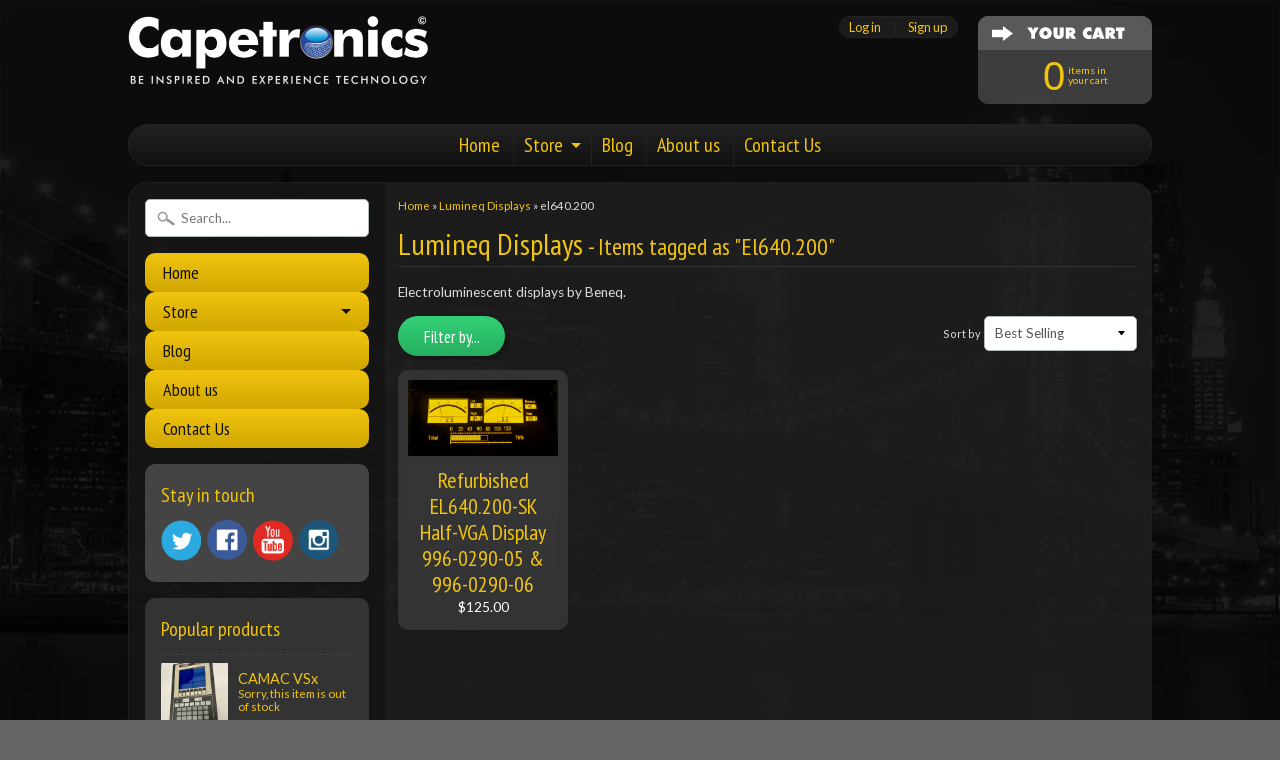

--- FILE ---
content_type: text/html; charset=utf-8
request_url: https://www.capetronics.store/collections/lumineq-displays/el640-200
body_size: 13562
content:
<!DOCTYPE html>
<!--[if IE 8]> <html class="no-js lt-ie9" lang="en" > <![endif]-->
<!--[if gt IE 8]><!--> <html class="no-js" lang="en" > <!--<![endif]-->
<head>
  <meta name="google-site-verification" content="8ZYJa1TxgxBIFQZFczenwKDx1XNRL-wtHFEYBd_Pb3w" />
  <meta name="google-site-verification" content="8ZYJa1TxgxBIFQZFczenwKDx1XNRL-wtHFEYBd_Pb3w" />
<meta charset="utf-8" />
<meta http-equiv="X-UA-Compatible" content="IE=edge" />  

<meta name="viewport" content="width=device-width, initial-scale=1.0">


  
  
  <link href="//fonts.googleapis.com/css?family=Lato:400,700" rel="stylesheet" type="text/css" media="all" />


  
    
    
    <link href="//fonts.googleapis.com/css?family=PT+Sans+Narrow:400,700" rel="stylesheet" type="text/css" media="all" />
  

   
  
<link rel="shortcut icon" href="//www.capetronics.store/cdn/shop/t/3/assets/favicon.png?v=114243167109402766831474071862" />
<link rel="apple-touch-icon-precomposed" href="//www.capetronics.store/cdn/shop/t/3/assets/favicon-152.png?v=84705279153395554411689975022" />  


    <title>Lumineq Displays | el640.200 | CapeTronics EL Displays</title> 





	<meta name="description" content="Electroluminescent displays by Beneq." />



<link rel="canonical" href="https://www.capetronics.store/collections/lumineq-displays/el640-200" /> 


  <meta property="og:type" content="website">
  <meta property="og:title" content="Lumineq Displays">
  
  <meta property="og:image" content="http://www.capetronics.store/cdn/shop/t/3/assets/logo.png?v=160623536423347552861501800076">
  <meta property="og:image:secure_url" content="https://www.capetronics.store/cdn/shop/t/3/assets/logo.png?v=160623536423347552861501800076">
  


  <meta property="og:description" content="Electroluminescent displays by Beneq.">

  <meta property="og:url" content="https://www.capetronics.store/collections/lumineq-displays/el640-200">
  <meta property="og:site_name" content="CapeTronics EL Displays">





  <meta name="twitter:site" content="@capetronics">



<link href="//www.capetronics.store/cdn/shop/t/3/assets/styles.scss.css?v=110299798913397639291754598991" rel="stylesheet" type="text/css" media="all" />  

<script type="text/javascript" src="//ajax.googleapis.com/ajax/libs/jquery/1.12.0/jquery.min.js"></script>

<script src="//www.capetronics.store/cdn/shop/t/3/assets/shop.js?v=179153845919809029441754598991" type="text/javascript"></script> 



<script src="//www.capetronics.store/cdn/shopifycloud/storefront/assets/themes_support/option_selection-b017cd28.js" type="text/javascript"></script>

<!--[if lt IE 9]>
<script src="//html5shim.googlecode.com/svn/trunk/html5.js"></script>
<![endif]-->  
  
<script>window.performance && window.performance.mark && window.performance.mark('shopify.content_for_header.start');</script><meta name="google-site-verification" content="9XWXd6lXoPImBJn5qoC5sZduSK2_lc9vZ7i2oKT8E20">
<meta id="shopify-digital-wallet" name="shopify-digital-wallet" content="/12504157/digital_wallets/dialog">
<meta name="shopify-checkout-api-token" content="a4d2d1acd95e6c39b8dc5734368e9882">
<meta id="in-context-paypal-metadata" data-shop-id="12504157" data-venmo-supported="false" data-environment="production" data-locale="en_US" data-paypal-v4="true" data-currency="USD">
<link rel="alternate" type="application/atom+xml" title="Feed" href="/collections/lumineq-displays/el640-200.atom" />
<link rel="alternate" type="application/json+oembed" href="https://www.capetronics.store/collections/lumineq-displays/el640-200.oembed">
<script async="async" src="/checkouts/internal/preloads.js?locale=en-US"></script>
<link rel="preconnect" href="https://shop.app" crossorigin="anonymous">
<script async="async" src="https://shop.app/checkouts/internal/preloads.js?locale=en-US&shop_id=12504157" crossorigin="anonymous"></script>
<script id="apple-pay-shop-capabilities" type="application/json">{"shopId":12504157,"countryCode":"US","currencyCode":"USD","merchantCapabilities":["supports3DS"],"merchantId":"gid:\/\/shopify\/Shop\/12504157","merchantName":"CapeTronics EL Displays","requiredBillingContactFields":["postalAddress","email","phone"],"requiredShippingContactFields":["postalAddress","email","phone"],"shippingType":"shipping","supportedNetworks":["visa","masterCard","amex","discover","elo","jcb"],"total":{"type":"pending","label":"CapeTronics EL Displays","amount":"1.00"},"shopifyPaymentsEnabled":true,"supportsSubscriptions":true}</script>
<script id="shopify-features" type="application/json">{"accessToken":"a4d2d1acd95e6c39b8dc5734368e9882","betas":["rich-media-storefront-analytics"],"domain":"www.capetronics.store","predictiveSearch":true,"shopId":12504157,"locale":"en"}</script>
<script>var Shopify = Shopify || {};
Shopify.shop = "capetronics-electroluminescent-displays.myshopify.com";
Shopify.locale = "en";
Shopify.currency = {"active":"USD","rate":"1.0"};
Shopify.country = "US";
Shopify.theme = {"name":"Amber","id":115390407,"schema_name":null,"schema_version":null,"theme_store_id":57,"role":"main"};
Shopify.theme.handle = "null";
Shopify.theme.style = {"id":null,"handle":null};
Shopify.cdnHost = "www.capetronics.store/cdn";
Shopify.routes = Shopify.routes || {};
Shopify.routes.root = "/";</script>
<script type="module">!function(o){(o.Shopify=o.Shopify||{}).modules=!0}(window);</script>
<script>!function(o){function n(){var o=[];function n(){o.push(Array.prototype.slice.apply(arguments))}return n.q=o,n}var t=o.Shopify=o.Shopify||{};t.loadFeatures=n(),t.autoloadFeatures=n()}(window);</script>
<script>
  window.ShopifyPay = window.ShopifyPay || {};
  window.ShopifyPay.apiHost = "shop.app\/pay";
  window.ShopifyPay.redirectState = null;
</script>
<script id="shop-js-analytics" type="application/json">{"pageType":"collection"}</script>
<script defer="defer" async type="module" src="//www.capetronics.store/cdn/shopifycloud/shop-js/modules/v2/client.init-shop-cart-sync_BT-GjEfc.en.esm.js"></script>
<script defer="defer" async type="module" src="//www.capetronics.store/cdn/shopifycloud/shop-js/modules/v2/chunk.common_D58fp_Oc.esm.js"></script>
<script defer="defer" async type="module" src="//www.capetronics.store/cdn/shopifycloud/shop-js/modules/v2/chunk.modal_xMitdFEc.esm.js"></script>
<script type="module">
  await import("//www.capetronics.store/cdn/shopifycloud/shop-js/modules/v2/client.init-shop-cart-sync_BT-GjEfc.en.esm.js");
await import("//www.capetronics.store/cdn/shopifycloud/shop-js/modules/v2/chunk.common_D58fp_Oc.esm.js");
await import("//www.capetronics.store/cdn/shopifycloud/shop-js/modules/v2/chunk.modal_xMitdFEc.esm.js");

  window.Shopify.SignInWithShop?.initShopCartSync?.({"fedCMEnabled":true,"windoidEnabled":true});

</script>
<script>
  window.Shopify = window.Shopify || {};
  if (!window.Shopify.featureAssets) window.Shopify.featureAssets = {};
  window.Shopify.featureAssets['shop-js'] = {"shop-cart-sync":["modules/v2/client.shop-cart-sync_DZOKe7Ll.en.esm.js","modules/v2/chunk.common_D58fp_Oc.esm.js","modules/v2/chunk.modal_xMitdFEc.esm.js"],"init-fed-cm":["modules/v2/client.init-fed-cm_B6oLuCjv.en.esm.js","modules/v2/chunk.common_D58fp_Oc.esm.js","modules/v2/chunk.modal_xMitdFEc.esm.js"],"shop-cash-offers":["modules/v2/client.shop-cash-offers_D2sdYoxE.en.esm.js","modules/v2/chunk.common_D58fp_Oc.esm.js","modules/v2/chunk.modal_xMitdFEc.esm.js"],"shop-login-button":["modules/v2/client.shop-login-button_QeVjl5Y3.en.esm.js","modules/v2/chunk.common_D58fp_Oc.esm.js","modules/v2/chunk.modal_xMitdFEc.esm.js"],"pay-button":["modules/v2/client.pay-button_DXTOsIq6.en.esm.js","modules/v2/chunk.common_D58fp_Oc.esm.js","modules/v2/chunk.modal_xMitdFEc.esm.js"],"shop-button":["modules/v2/client.shop-button_DQZHx9pm.en.esm.js","modules/v2/chunk.common_D58fp_Oc.esm.js","modules/v2/chunk.modal_xMitdFEc.esm.js"],"avatar":["modules/v2/client.avatar_BTnouDA3.en.esm.js"],"init-windoid":["modules/v2/client.init-windoid_CR1B-cfM.en.esm.js","modules/v2/chunk.common_D58fp_Oc.esm.js","modules/v2/chunk.modal_xMitdFEc.esm.js"],"init-shop-for-new-customer-accounts":["modules/v2/client.init-shop-for-new-customer-accounts_C_vY_xzh.en.esm.js","modules/v2/client.shop-login-button_QeVjl5Y3.en.esm.js","modules/v2/chunk.common_D58fp_Oc.esm.js","modules/v2/chunk.modal_xMitdFEc.esm.js"],"init-shop-email-lookup-coordinator":["modules/v2/client.init-shop-email-lookup-coordinator_BI7n9ZSv.en.esm.js","modules/v2/chunk.common_D58fp_Oc.esm.js","modules/v2/chunk.modal_xMitdFEc.esm.js"],"init-shop-cart-sync":["modules/v2/client.init-shop-cart-sync_BT-GjEfc.en.esm.js","modules/v2/chunk.common_D58fp_Oc.esm.js","modules/v2/chunk.modal_xMitdFEc.esm.js"],"shop-toast-manager":["modules/v2/client.shop-toast-manager_DiYdP3xc.en.esm.js","modules/v2/chunk.common_D58fp_Oc.esm.js","modules/v2/chunk.modal_xMitdFEc.esm.js"],"init-customer-accounts":["modules/v2/client.init-customer-accounts_D9ZNqS-Q.en.esm.js","modules/v2/client.shop-login-button_QeVjl5Y3.en.esm.js","modules/v2/chunk.common_D58fp_Oc.esm.js","modules/v2/chunk.modal_xMitdFEc.esm.js"],"init-customer-accounts-sign-up":["modules/v2/client.init-customer-accounts-sign-up_iGw4briv.en.esm.js","modules/v2/client.shop-login-button_QeVjl5Y3.en.esm.js","modules/v2/chunk.common_D58fp_Oc.esm.js","modules/v2/chunk.modal_xMitdFEc.esm.js"],"shop-follow-button":["modules/v2/client.shop-follow-button_CqMgW2wH.en.esm.js","modules/v2/chunk.common_D58fp_Oc.esm.js","modules/v2/chunk.modal_xMitdFEc.esm.js"],"checkout-modal":["modules/v2/client.checkout-modal_xHeaAweL.en.esm.js","modules/v2/chunk.common_D58fp_Oc.esm.js","modules/v2/chunk.modal_xMitdFEc.esm.js"],"shop-login":["modules/v2/client.shop-login_D91U-Q7h.en.esm.js","modules/v2/chunk.common_D58fp_Oc.esm.js","modules/v2/chunk.modal_xMitdFEc.esm.js"],"lead-capture":["modules/v2/client.lead-capture_BJmE1dJe.en.esm.js","modules/v2/chunk.common_D58fp_Oc.esm.js","modules/v2/chunk.modal_xMitdFEc.esm.js"],"payment-terms":["modules/v2/client.payment-terms_Ci9AEqFq.en.esm.js","modules/v2/chunk.common_D58fp_Oc.esm.js","modules/v2/chunk.modal_xMitdFEc.esm.js"]};
</script>
<script id="__st">var __st={"a":12504157,"offset":-18000,"reqid":"a763ca24-b1b9-4c16-bd61-4e29cc90b96d-1769406394","pageurl":"www.capetronics.store\/collections\/lumineq-displays\/el640-200","u":"f61d7445c40e","p":"collection","rtyp":"collection","rid":782860298};</script>
<script>window.ShopifyPaypalV4VisibilityTracking = true;</script>
<script id="captcha-bootstrap">!function(){'use strict';const t='contact',e='account',n='new_comment',o=[[t,t],['blogs',n],['comments',n],[t,'customer']],c=[[e,'customer_login'],[e,'guest_login'],[e,'recover_customer_password'],[e,'create_customer']],r=t=>t.map((([t,e])=>`form[action*='/${t}']:not([data-nocaptcha='true']) input[name='form_type'][value='${e}']`)).join(','),a=t=>()=>t?[...document.querySelectorAll(t)].map((t=>t.form)):[];function s(){const t=[...o],e=r(t);return a(e)}const i='password',u='form_key',d=['recaptcha-v3-token','g-recaptcha-response','h-captcha-response',i],f=()=>{try{return window.sessionStorage}catch{return}},m='__shopify_v',_=t=>t.elements[u];function p(t,e,n=!1){try{const o=window.sessionStorage,c=JSON.parse(o.getItem(e)),{data:r}=function(t){const{data:e,action:n}=t;return t[m]||n?{data:e,action:n}:{data:t,action:n}}(c);for(const[e,n]of Object.entries(r))t.elements[e]&&(t.elements[e].value=n);n&&o.removeItem(e)}catch(o){console.error('form repopulation failed',{error:o})}}const l='form_type',E='cptcha';function T(t){t.dataset[E]=!0}const w=window,h=w.document,L='Shopify',v='ce_forms',y='captcha';let A=!1;((t,e)=>{const n=(g='f06e6c50-85a8-45c8-87d0-21a2b65856fe',I='https://cdn.shopify.com/shopifycloud/storefront-forms-hcaptcha/ce_storefront_forms_captcha_hcaptcha.v1.5.2.iife.js',D={infoText:'Protected by hCaptcha',privacyText:'Privacy',termsText:'Terms'},(t,e,n)=>{const o=w[L][v],c=o.bindForm;if(c)return c(t,g,e,D).then(n);var r;o.q.push([[t,g,e,D],n]),r=I,A||(h.body.append(Object.assign(h.createElement('script'),{id:'captcha-provider',async:!0,src:r})),A=!0)});var g,I,D;w[L]=w[L]||{},w[L][v]=w[L][v]||{},w[L][v].q=[],w[L][y]=w[L][y]||{},w[L][y].protect=function(t,e){n(t,void 0,e),T(t)},Object.freeze(w[L][y]),function(t,e,n,w,h,L){const[v,y,A,g]=function(t,e,n){const i=e?o:[],u=t?c:[],d=[...i,...u],f=r(d),m=r(i),_=r(d.filter((([t,e])=>n.includes(e))));return[a(f),a(m),a(_),s()]}(w,h,L),I=t=>{const e=t.target;return e instanceof HTMLFormElement?e:e&&e.form},D=t=>v().includes(t);t.addEventListener('submit',(t=>{const e=I(t);if(!e)return;const n=D(e)&&!e.dataset.hcaptchaBound&&!e.dataset.recaptchaBound,o=_(e),c=g().includes(e)&&(!o||!o.value);(n||c)&&t.preventDefault(),c&&!n&&(function(t){try{if(!f())return;!function(t){const e=f();if(!e)return;const n=_(t);if(!n)return;const o=n.value;o&&e.removeItem(o)}(t);const e=Array.from(Array(32),(()=>Math.random().toString(36)[2])).join('');!function(t,e){_(t)||t.append(Object.assign(document.createElement('input'),{type:'hidden',name:u})),t.elements[u].value=e}(t,e),function(t,e){const n=f();if(!n)return;const o=[...t.querySelectorAll(`input[type='${i}']`)].map((({name:t})=>t)),c=[...d,...o],r={};for(const[a,s]of new FormData(t).entries())c.includes(a)||(r[a]=s);n.setItem(e,JSON.stringify({[m]:1,action:t.action,data:r}))}(t,e)}catch(e){console.error('failed to persist form',e)}}(e),e.submit())}));const S=(t,e)=>{t&&!t.dataset[E]&&(n(t,e.some((e=>e===t))),T(t))};for(const o of['focusin','change'])t.addEventListener(o,(t=>{const e=I(t);D(e)&&S(e,y())}));const B=e.get('form_key'),M=e.get(l),P=B&&M;t.addEventListener('DOMContentLoaded',(()=>{const t=y();if(P)for(const e of t)e.elements[l].value===M&&p(e,B);[...new Set([...A(),...v().filter((t=>'true'===t.dataset.shopifyCaptcha))])].forEach((e=>S(e,t)))}))}(h,new URLSearchParams(w.location.search),n,t,e,['guest_login'])})(!0,!0)}();</script>
<script integrity="sha256-4kQ18oKyAcykRKYeNunJcIwy7WH5gtpwJnB7kiuLZ1E=" data-source-attribution="shopify.loadfeatures" defer="defer" src="//www.capetronics.store/cdn/shopifycloud/storefront/assets/storefront/load_feature-a0a9edcb.js" crossorigin="anonymous"></script>
<script crossorigin="anonymous" defer="defer" src="//www.capetronics.store/cdn/shopifycloud/storefront/assets/shopify_pay/storefront-65b4c6d7.js?v=20250812"></script>
<script data-source-attribution="shopify.dynamic_checkout.dynamic.init">var Shopify=Shopify||{};Shopify.PaymentButton=Shopify.PaymentButton||{isStorefrontPortableWallets:!0,init:function(){window.Shopify.PaymentButton.init=function(){};var t=document.createElement("script");t.src="https://www.capetronics.store/cdn/shopifycloud/portable-wallets/latest/portable-wallets.en.js",t.type="module",document.head.appendChild(t)}};
</script>
<script data-source-attribution="shopify.dynamic_checkout.buyer_consent">
  function portableWalletsHideBuyerConsent(e){var t=document.getElementById("shopify-buyer-consent"),n=document.getElementById("shopify-subscription-policy-button");t&&n&&(t.classList.add("hidden"),t.setAttribute("aria-hidden","true"),n.removeEventListener("click",e))}function portableWalletsShowBuyerConsent(e){var t=document.getElementById("shopify-buyer-consent"),n=document.getElementById("shopify-subscription-policy-button");t&&n&&(t.classList.remove("hidden"),t.removeAttribute("aria-hidden"),n.addEventListener("click",e))}window.Shopify?.PaymentButton&&(window.Shopify.PaymentButton.hideBuyerConsent=portableWalletsHideBuyerConsent,window.Shopify.PaymentButton.showBuyerConsent=portableWalletsShowBuyerConsent);
</script>
<script data-source-attribution="shopify.dynamic_checkout.cart.bootstrap">document.addEventListener("DOMContentLoaded",(function(){function t(){return document.querySelector("shopify-accelerated-checkout-cart, shopify-accelerated-checkout")}if(t())Shopify.PaymentButton.init();else{new MutationObserver((function(e,n){t()&&(Shopify.PaymentButton.init(),n.disconnect())})).observe(document.body,{childList:!0,subtree:!0})}}));
</script>
<script id='scb4127' type='text/javascript' async='' src='https://www.capetronics.store/cdn/shopifycloud/privacy-banner/storefront-banner.js'></script><link id="shopify-accelerated-checkout-styles" rel="stylesheet" media="screen" href="https://www.capetronics.store/cdn/shopifycloud/portable-wallets/latest/accelerated-checkout-backwards-compat.css" crossorigin="anonymous">
<style id="shopify-accelerated-checkout-cart">
        #shopify-buyer-consent {
  margin-top: 1em;
  display: inline-block;
  width: 100%;
}

#shopify-buyer-consent.hidden {
  display: none;
}

#shopify-subscription-policy-button {
  background: none;
  border: none;
  padding: 0;
  text-decoration: underline;
  font-size: inherit;
  cursor: pointer;
}

#shopify-subscription-policy-button::before {
  box-shadow: none;
}

      </style>

<script>window.performance && window.performance.mark && window.performance.mark('shopify.content_for_header.end');</script>
<link href="https://monorail-edge.shopifysvc.com" rel="dns-prefetch">
<script>(function(){if ("sendBeacon" in navigator && "performance" in window) {try {var session_token_from_headers = performance.getEntriesByType('navigation')[0].serverTiming.find(x => x.name == '_s').description;} catch {var session_token_from_headers = undefined;}var session_cookie_matches = document.cookie.match(/_shopify_s=([^;]*)/);var session_token_from_cookie = session_cookie_matches && session_cookie_matches.length === 2 ? session_cookie_matches[1] : "";var session_token = session_token_from_headers || session_token_from_cookie || "";function handle_abandonment_event(e) {var entries = performance.getEntries().filter(function(entry) {return /monorail-edge.shopifysvc.com/.test(entry.name);});if (!window.abandonment_tracked && entries.length === 0) {window.abandonment_tracked = true;var currentMs = Date.now();var navigation_start = performance.timing.navigationStart;var payload = {shop_id: 12504157,url: window.location.href,navigation_start,duration: currentMs - navigation_start,session_token,page_type: "collection"};window.navigator.sendBeacon("https://monorail-edge.shopifysvc.com/v1/produce", JSON.stringify({schema_id: "online_store_buyer_site_abandonment/1.1",payload: payload,metadata: {event_created_at_ms: currentMs,event_sent_at_ms: currentMs}}));}}window.addEventListener('pagehide', handle_abandonment_event);}}());</script>
<script id="web-pixels-manager-setup">(function e(e,d,r,n,o){if(void 0===o&&(o={}),!Boolean(null===(a=null===(i=window.Shopify)||void 0===i?void 0:i.analytics)||void 0===a?void 0:a.replayQueue)){var i,a;window.Shopify=window.Shopify||{};var t=window.Shopify;t.analytics=t.analytics||{};var s=t.analytics;s.replayQueue=[],s.publish=function(e,d,r){return s.replayQueue.push([e,d,r]),!0};try{self.performance.mark("wpm:start")}catch(e){}var l=function(){var e={modern:/Edge?\/(1{2}[4-9]|1[2-9]\d|[2-9]\d{2}|\d{4,})\.\d+(\.\d+|)|Firefox\/(1{2}[4-9]|1[2-9]\d|[2-9]\d{2}|\d{4,})\.\d+(\.\d+|)|Chrom(ium|e)\/(9{2}|\d{3,})\.\d+(\.\d+|)|(Maci|X1{2}).+ Version\/(15\.\d+|(1[6-9]|[2-9]\d|\d{3,})\.\d+)([,.]\d+|)( \(\w+\)|)( Mobile\/\w+|) Safari\/|Chrome.+OPR\/(9{2}|\d{3,})\.\d+\.\d+|(CPU[ +]OS|iPhone[ +]OS|CPU[ +]iPhone|CPU IPhone OS|CPU iPad OS)[ +]+(15[._]\d+|(1[6-9]|[2-9]\d|\d{3,})[._]\d+)([._]\d+|)|Android:?[ /-](13[3-9]|1[4-9]\d|[2-9]\d{2}|\d{4,})(\.\d+|)(\.\d+|)|Android.+Firefox\/(13[5-9]|1[4-9]\d|[2-9]\d{2}|\d{4,})\.\d+(\.\d+|)|Android.+Chrom(ium|e)\/(13[3-9]|1[4-9]\d|[2-9]\d{2}|\d{4,})\.\d+(\.\d+|)|SamsungBrowser\/([2-9]\d|\d{3,})\.\d+/,legacy:/Edge?\/(1[6-9]|[2-9]\d|\d{3,})\.\d+(\.\d+|)|Firefox\/(5[4-9]|[6-9]\d|\d{3,})\.\d+(\.\d+|)|Chrom(ium|e)\/(5[1-9]|[6-9]\d|\d{3,})\.\d+(\.\d+|)([\d.]+$|.*Safari\/(?![\d.]+ Edge\/[\d.]+$))|(Maci|X1{2}).+ Version\/(10\.\d+|(1[1-9]|[2-9]\d|\d{3,})\.\d+)([,.]\d+|)( \(\w+\)|)( Mobile\/\w+|) Safari\/|Chrome.+OPR\/(3[89]|[4-9]\d|\d{3,})\.\d+\.\d+|(CPU[ +]OS|iPhone[ +]OS|CPU[ +]iPhone|CPU IPhone OS|CPU iPad OS)[ +]+(10[._]\d+|(1[1-9]|[2-9]\d|\d{3,})[._]\d+)([._]\d+|)|Android:?[ /-](13[3-9]|1[4-9]\d|[2-9]\d{2}|\d{4,})(\.\d+|)(\.\d+|)|Mobile Safari.+OPR\/([89]\d|\d{3,})\.\d+\.\d+|Android.+Firefox\/(13[5-9]|1[4-9]\d|[2-9]\d{2}|\d{4,})\.\d+(\.\d+|)|Android.+Chrom(ium|e)\/(13[3-9]|1[4-9]\d|[2-9]\d{2}|\d{4,})\.\d+(\.\d+|)|Android.+(UC? ?Browser|UCWEB|U3)[ /]?(15\.([5-9]|\d{2,})|(1[6-9]|[2-9]\d|\d{3,})\.\d+)\.\d+|SamsungBrowser\/(5\.\d+|([6-9]|\d{2,})\.\d+)|Android.+MQ{2}Browser\/(14(\.(9|\d{2,})|)|(1[5-9]|[2-9]\d|\d{3,})(\.\d+|))(\.\d+|)|K[Aa][Ii]OS\/(3\.\d+|([4-9]|\d{2,})\.\d+)(\.\d+|)/},d=e.modern,r=e.legacy,n=navigator.userAgent;return n.match(d)?"modern":n.match(r)?"legacy":"unknown"}(),u="modern"===l?"modern":"legacy",c=(null!=n?n:{modern:"",legacy:""})[u],f=function(e){return[e.baseUrl,"/wpm","/b",e.hashVersion,"modern"===e.buildTarget?"m":"l",".js"].join("")}({baseUrl:d,hashVersion:r,buildTarget:u}),m=function(e){var d=e.version,r=e.bundleTarget,n=e.surface,o=e.pageUrl,i=e.monorailEndpoint;return{emit:function(e){var a=e.status,t=e.errorMsg,s=(new Date).getTime(),l=JSON.stringify({metadata:{event_sent_at_ms:s},events:[{schema_id:"web_pixels_manager_load/3.1",payload:{version:d,bundle_target:r,page_url:o,status:a,surface:n,error_msg:t},metadata:{event_created_at_ms:s}}]});if(!i)return console&&console.warn&&console.warn("[Web Pixels Manager] No Monorail endpoint provided, skipping logging."),!1;try{return self.navigator.sendBeacon.bind(self.navigator)(i,l)}catch(e){}var u=new XMLHttpRequest;try{return u.open("POST",i,!0),u.setRequestHeader("Content-Type","text/plain"),u.send(l),!0}catch(e){return console&&console.warn&&console.warn("[Web Pixels Manager] Got an unhandled error while logging to Monorail."),!1}}}}({version:r,bundleTarget:l,surface:e.surface,pageUrl:self.location.href,monorailEndpoint:e.monorailEndpoint});try{o.browserTarget=l,function(e){var d=e.src,r=e.async,n=void 0===r||r,o=e.onload,i=e.onerror,a=e.sri,t=e.scriptDataAttributes,s=void 0===t?{}:t,l=document.createElement("script"),u=document.querySelector("head"),c=document.querySelector("body");if(l.async=n,l.src=d,a&&(l.integrity=a,l.crossOrigin="anonymous"),s)for(var f in s)if(Object.prototype.hasOwnProperty.call(s,f))try{l.dataset[f]=s[f]}catch(e){}if(o&&l.addEventListener("load",o),i&&l.addEventListener("error",i),u)u.appendChild(l);else{if(!c)throw new Error("Did not find a head or body element to append the script");c.appendChild(l)}}({src:f,async:!0,onload:function(){if(!function(){var e,d;return Boolean(null===(d=null===(e=window.Shopify)||void 0===e?void 0:e.analytics)||void 0===d?void 0:d.initialized)}()){var d=window.webPixelsManager.init(e)||void 0;if(d){var r=window.Shopify.analytics;r.replayQueue.forEach((function(e){var r=e[0],n=e[1],o=e[2];d.publishCustomEvent(r,n,o)})),r.replayQueue=[],r.publish=d.publishCustomEvent,r.visitor=d.visitor,r.initialized=!0}}},onerror:function(){return m.emit({status:"failed",errorMsg:"".concat(f," has failed to load")})},sri:function(e){var d=/^sha384-[A-Za-z0-9+/=]+$/;return"string"==typeof e&&d.test(e)}(c)?c:"",scriptDataAttributes:o}),m.emit({status:"loading"})}catch(e){m.emit({status:"failed",errorMsg:(null==e?void 0:e.message)||"Unknown error"})}}})({shopId: 12504157,storefrontBaseUrl: "https://www.capetronics.store",extensionsBaseUrl: "https://extensions.shopifycdn.com/cdn/shopifycloud/web-pixels-manager",monorailEndpoint: "https://monorail-edge.shopifysvc.com/unstable/produce_batch",surface: "storefront-renderer",enabledBetaFlags: ["2dca8a86"],webPixelsConfigList: [{"id":"340557901","configuration":"{\"config\":\"{\\\"pixel_id\\\":\\\"G-8TW2M9FGSP\\\",\\\"target_country\\\":\\\"US\\\",\\\"gtag_events\\\":[{\\\"type\\\":\\\"begin_checkout\\\",\\\"action_label\\\":\\\"G-8TW2M9FGSP\\\"},{\\\"type\\\":\\\"search\\\",\\\"action_label\\\":\\\"G-8TW2M9FGSP\\\"},{\\\"type\\\":\\\"view_item\\\",\\\"action_label\\\":[\\\"G-8TW2M9FGSP\\\",\\\"MC-J1V92C4NFD\\\"]},{\\\"type\\\":\\\"purchase\\\",\\\"action_label\\\":[\\\"G-8TW2M9FGSP\\\",\\\"MC-J1V92C4NFD\\\"]},{\\\"type\\\":\\\"page_view\\\",\\\"action_label\\\":[\\\"G-8TW2M9FGSP\\\",\\\"MC-J1V92C4NFD\\\"]},{\\\"type\\\":\\\"add_payment_info\\\",\\\"action_label\\\":\\\"G-8TW2M9FGSP\\\"},{\\\"type\\\":\\\"add_to_cart\\\",\\\"action_label\\\":\\\"G-8TW2M9FGSP\\\"}],\\\"enable_monitoring_mode\\\":false}\"}","eventPayloadVersion":"v1","runtimeContext":"OPEN","scriptVersion":"b2a88bafab3e21179ed38636efcd8a93","type":"APP","apiClientId":1780363,"privacyPurposes":[],"dataSharingAdjustments":{"protectedCustomerApprovalScopes":["read_customer_address","read_customer_email","read_customer_name","read_customer_personal_data","read_customer_phone"]}},{"id":"80216141","eventPayloadVersion":"v1","runtimeContext":"LAX","scriptVersion":"1","type":"CUSTOM","privacyPurposes":["ANALYTICS"],"name":"Google Analytics tag (migrated)"},{"id":"shopify-app-pixel","configuration":"{}","eventPayloadVersion":"v1","runtimeContext":"STRICT","scriptVersion":"0450","apiClientId":"shopify-pixel","type":"APP","privacyPurposes":["ANALYTICS","MARKETING"]},{"id":"shopify-custom-pixel","eventPayloadVersion":"v1","runtimeContext":"LAX","scriptVersion":"0450","apiClientId":"shopify-pixel","type":"CUSTOM","privacyPurposes":["ANALYTICS","MARKETING"]}],isMerchantRequest: false,initData: {"shop":{"name":"CapeTronics EL Displays","paymentSettings":{"currencyCode":"USD"},"myshopifyDomain":"capetronics-electroluminescent-displays.myshopify.com","countryCode":"US","storefrontUrl":"https:\/\/www.capetronics.store"},"customer":null,"cart":null,"checkout":null,"productVariants":[],"purchasingCompany":null},},"https://www.capetronics.store/cdn","fcfee988w5aeb613cpc8e4bc33m6693e112",{"modern":"","legacy":""},{"shopId":"12504157","storefrontBaseUrl":"https:\/\/www.capetronics.store","extensionBaseUrl":"https:\/\/extensions.shopifycdn.com\/cdn\/shopifycloud\/web-pixels-manager","surface":"storefront-renderer","enabledBetaFlags":"[\"2dca8a86\"]","isMerchantRequest":"false","hashVersion":"fcfee988w5aeb613cpc8e4bc33m6693e112","publish":"custom","events":"[[\"page_viewed\",{}],[\"collection_viewed\",{\"collection\":{\"id\":\"782860298\",\"title\":\"Lumineq Displays\",\"productVariants\":[{\"price\":{\"amount\":125.0,\"currencyCode\":\"USD\"},\"product\":{\"title\":\"Refurbished EL640.200-SK Half-VGA Display 996-0290-05 \u0026 996-0290-06\",\"vendor\":\"Beneq\",\"id\":\"6847729467469\",\"untranslatedTitle\":\"Refurbished EL640.200-SK Half-VGA Display 996-0290-05 \u0026 996-0290-06\",\"url\":\"\/products\/el640-200-sk-half-vga-display-996-0290-05-996-0290-06\",\"type\":\"ElectroLuminescent Displays\"},\"id\":\"40032061259853\",\"image\":{\"src\":\"\/\/www.capetronics.store\/cdn\/shop\/products\/IMG_4086.jpg?v=1675805325\"},\"sku\":\"\",\"title\":\"Default Title\",\"untranslatedTitle\":\"Default Title\"}]}}]]"});</script><script>
  window.ShopifyAnalytics = window.ShopifyAnalytics || {};
  window.ShopifyAnalytics.meta = window.ShopifyAnalytics.meta || {};
  window.ShopifyAnalytics.meta.currency = 'USD';
  var meta = {"products":[{"id":6847729467469,"gid":"gid:\/\/shopify\/Product\/6847729467469","vendor":"Beneq","type":"ElectroLuminescent Displays","handle":"el640-200-sk-half-vga-display-996-0290-05-996-0290-06","variants":[{"id":40032061259853,"price":12500,"name":"Refurbished EL640.200-SK Half-VGA Display 996-0290-05 \u0026 996-0290-06","public_title":null,"sku":""}],"remote":false}],"page":{"pageType":"collection","resourceType":"collection","resourceId":782860298,"requestId":"a763ca24-b1b9-4c16-bd61-4e29cc90b96d-1769406394"}};
  for (var attr in meta) {
    window.ShopifyAnalytics.meta[attr] = meta[attr];
  }
</script>
<script class="analytics">
  (function () {
    var customDocumentWrite = function(content) {
      var jquery = null;

      if (window.jQuery) {
        jquery = window.jQuery;
      } else if (window.Checkout && window.Checkout.$) {
        jquery = window.Checkout.$;
      }

      if (jquery) {
        jquery('body').append(content);
      }
    };

    var hasLoggedConversion = function(token) {
      if (token) {
        return document.cookie.indexOf('loggedConversion=' + token) !== -1;
      }
      return false;
    }

    var setCookieIfConversion = function(token) {
      if (token) {
        var twoMonthsFromNow = new Date(Date.now());
        twoMonthsFromNow.setMonth(twoMonthsFromNow.getMonth() + 2);

        document.cookie = 'loggedConversion=' + token + '; expires=' + twoMonthsFromNow;
      }
    }

    var trekkie = window.ShopifyAnalytics.lib = window.trekkie = window.trekkie || [];
    if (trekkie.integrations) {
      return;
    }
    trekkie.methods = [
      'identify',
      'page',
      'ready',
      'track',
      'trackForm',
      'trackLink'
    ];
    trekkie.factory = function(method) {
      return function() {
        var args = Array.prototype.slice.call(arguments);
        args.unshift(method);
        trekkie.push(args);
        return trekkie;
      };
    };
    for (var i = 0; i < trekkie.methods.length; i++) {
      var key = trekkie.methods[i];
      trekkie[key] = trekkie.factory(key);
    }
    trekkie.load = function(config) {
      trekkie.config = config || {};
      trekkie.config.initialDocumentCookie = document.cookie;
      var first = document.getElementsByTagName('script')[0];
      var script = document.createElement('script');
      script.type = 'text/javascript';
      script.onerror = function(e) {
        var scriptFallback = document.createElement('script');
        scriptFallback.type = 'text/javascript';
        scriptFallback.onerror = function(error) {
                var Monorail = {
      produce: function produce(monorailDomain, schemaId, payload) {
        var currentMs = new Date().getTime();
        var event = {
          schema_id: schemaId,
          payload: payload,
          metadata: {
            event_created_at_ms: currentMs,
            event_sent_at_ms: currentMs
          }
        };
        return Monorail.sendRequest("https://" + monorailDomain + "/v1/produce", JSON.stringify(event));
      },
      sendRequest: function sendRequest(endpointUrl, payload) {
        // Try the sendBeacon API
        if (window && window.navigator && typeof window.navigator.sendBeacon === 'function' && typeof window.Blob === 'function' && !Monorail.isIos12()) {
          var blobData = new window.Blob([payload], {
            type: 'text/plain'
          });

          if (window.navigator.sendBeacon(endpointUrl, blobData)) {
            return true;
          } // sendBeacon was not successful

        } // XHR beacon

        var xhr = new XMLHttpRequest();

        try {
          xhr.open('POST', endpointUrl);
          xhr.setRequestHeader('Content-Type', 'text/plain');
          xhr.send(payload);
        } catch (e) {
          console.log(e);
        }

        return false;
      },
      isIos12: function isIos12() {
        return window.navigator.userAgent.lastIndexOf('iPhone; CPU iPhone OS 12_') !== -1 || window.navigator.userAgent.lastIndexOf('iPad; CPU OS 12_') !== -1;
      }
    };
    Monorail.produce('monorail-edge.shopifysvc.com',
      'trekkie_storefront_load_errors/1.1',
      {shop_id: 12504157,
      theme_id: 115390407,
      app_name: "storefront",
      context_url: window.location.href,
      source_url: "//www.capetronics.store/cdn/s/trekkie.storefront.8d95595f799fbf7e1d32231b9a28fd43b70c67d3.min.js"});

        };
        scriptFallback.async = true;
        scriptFallback.src = '//www.capetronics.store/cdn/s/trekkie.storefront.8d95595f799fbf7e1d32231b9a28fd43b70c67d3.min.js';
        first.parentNode.insertBefore(scriptFallback, first);
      };
      script.async = true;
      script.src = '//www.capetronics.store/cdn/s/trekkie.storefront.8d95595f799fbf7e1d32231b9a28fd43b70c67d3.min.js';
      first.parentNode.insertBefore(script, first);
    };
    trekkie.load(
      {"Trekkie":{"appName":"storefront","development":false,"defaultAttributes":{"shopId":12504157,"isMerchantRequest":null,"themeId":115390407,"themeCityHash":"5027395462542202836","contentLanguage":"en","currency":"USD","eventMetadataId":"f0e5ae19-657f-45da-9e61-101a968ec0ff"},"isServerSideCookieWritingEnabled":true,"monorailRegion":"shop_domain","enabledBetaFlags":["65f19447"]},"Session Attribution":{},"S2S":{"facebookCapiEnabled":false,"source":"trekkie-storefront-renderer","apiClientId":580111}}
    );

    var loaded = false;
    trekkie.ready(function() {
      if (loaded) return;
      loaded = true;

      window.ShopifyAnalytics.lib = window.trekkie;

      var originalDocumentWrite = document.write;
      document.write = customDocumentWrite;
      try { window.ShopifyAnalytics.merchantGoogleAnalytics.call(this); } catch(error) {};
      document.write = originalDocumentWrite;

      window.ShopifyAnalytics.lib.page(null,{"pageType":"collection","resourceType":"collection","resourceId":782860298,"requestId":"a763ca24-b1b9-4c16-bd61-4e29cc90b96d-1769406394","shopifyEmitted":true});

      var match = window.location.pathname.match(/checkouts\/(.+)\/(thank_you|post_purchase)/)
      var token = match? match[1]: undefined;
      if (!hasLoggedConversion(token)) {
        setCookieIfConversion(token);
        window.ShopifyAnalytics.lib.track("Viewed Product Category",{"currency":"USD","category":"Collection: lumineq-displays","collectionName":"lumineq-displays","collectionId":782860298,"nonInteraction":true},undefined,undefined,{"shopifyEmitted":true});
      }
    });


        var eventsListenerScript = document.createElement('script');
        eventsListenerScript.async = true;
        eventsListenerScript.src = "//www.capetronics.store/cdn/shopifycloud/storefront/assets/shop_events_listener-3da45d37.js";
        document.getElementsByTagName('head')[0].appendChild(eventsListenerScript);

})();</script>
  <script>
  if (!window.ga || (window.ga && typeof window.ga !== 'function')) {
    window.ga = function ga() {
      (window.ga.q = window.ga.q || []).push(arguments);
      if (window.Shopify && window.Shopify.analytics && typeof window.Shopify.analytics.publish === 'function') {
        window.Shopify.analytics.publish("ga_stub_called", {}, {sendTo: "google_osp_migration"});
      }
      console.error("Shopify's Google Analytics stub called with:", Array.from(arguments), "\nSee https://help.shopify.com/manual/promoting-marketing/pixels/pixel-migration#google for more information.");
    };
    if (window.Shopify && window.Shopify.analytics && typeof window.Shopify.analytics.publish === 'function') {
      window.Shopify.analytics.publish("ga_stub_initialized", {}, {sendTo: "google_osp_migration"});
    }
  }
</script>
<script
  defer
  src="https://www.capetronics.store/cdn/shopifycloud/perf-kit/shopify-perf-kit-3.0.4.min.js"
  data-application="storefront-renderer"
  data-shop-id="12504157"
  data-render-region="gcp-us-east1"
  data-page-type="collection"
  data-theme-instance-id="115390407"
  data-theme-name=""
  data-theme-version=""
  data-monorail-region="shop_domain"
  data-resource-timing-sampling-rate="10"
  data-shs="true"
  data-shs-beacon="true"
  data-shs-export-with-fetch="true"
  data-shs-logs-sample-rate="1"
  data-shs-beacon-endpoint="https://www.capetronics.store/api/collect"
></script>
</head>

<body id="collection" data-curr-format="${{amount}}" data-shop-currency="USD">
   <div id="site-wrap">
      <header id="header" class="clearfix">	
         <div class="row clearfix">
            <div class="logo">
                  
                <a class="newfont" href="/" title="CapeTronics EL Displays">
                  
                     <img src="//www.capetronics.store/cdn/shop/t/3/assets/logo.png?v=160623536423347552861501800076" alt="CapeTronics EL Displays" />
                  
                </a>
                               
            </div>
            
           
           
            
            <div class="login-top hide-mobile">
                     
                          <a href="/account/login">Log in</a> | <a href="/account/register">Sign up</a>
                                 
            </div>
                       

            <div class="cart-info hide-mobile">
               <a href="/cart"><em>0</em> <span>items in your cart</span></a>
            </div>
         </div>

         
<nav class="top-menu hide-mobile clearfix" role="navigation">
  <ul>
   
      
      
         <li>
            <a class="" href="/">Home</a>
         </li>
      
   
      
      
         <li class="has-sub level-1">
            <a href="/collections/all">Store</a>
            <ul>
            
                  <li>
                     <a href="/products/emerald-computer-fpc500-motherboard-repair-service-by-capetronics">Circuit Board Repairs</a>                    
                  </li>
            
                  <li>
                     <a href="/collections/refurbished-el-displays">Finlux MD Series Repairs</a>                    
                  </li>
            
                  <li>
                     <a href="/collections/sharp-lj-series-repairs"> LJ Series Display Repairs</a>                    
                  </li>
            
                  <li>
                     <a href="/collections/lumineq-displays">Lumineq Displays</a>                    
                  </li>
            
                  <li>
                     <a href="/collections/machine-operator-controllers">Machine Operator Stations</a>                    
                  </li>
            
                  <li>
                     <a href="/collections/planar-el-series-repairs">Planar EL Series Repairs</a>                    
                  </li>
            
                  <li>
                     <a href="/collections/power-supplies">Power Supplies</a>                    
                  </li>
            
                  <li>
                     <a href="/collections/printed-circuit-boards-pcbs">Printed Circuit Boards</a>                    
                  </li>
            
                  <li>
                     <a href="/collections/refurbished-el-displays">Refurbished  EL Displays </a>                    
                  </li>
                    
            </ul>
         </li>
      
   
      
      
         <li>
            <a class="" href="/blogs/news">Blog</a>
         </li>
      
   
      
      
         <li>
            <a class="" href="/pages/about-us">About us</a>
         </li>
      
   
      
      
         <li>
            <a class="" href="/pages/contact-us">Contact Us</a>
         </li>
      
   
  </ul>
</nav>


         <nav class="off-canvas-navigation show-mobile newfont">
            <a href="#menu" class="menu-button">Menu</a>			
            
               <a href="/account" class="">Account</a>			
            
            <a href="/cart" class="">Cart</a>			
         </nav> 
      </header>

   <div id="content">
      <section role="complementary" id="sidebar">
   <nav role="navigation" id="menu">
      <form method="get" action="/search" class="search-form">
			<fieldset>
			<input type="text" placeholder="Search..." name="q" id="search-input">
			<button type="submit" class="button">Search</button>
			</fieldset>
		</form>          
      
      
      <ul id="side-menu">
        

         
	

      
      
         <li>
            <a class="newfont" href="/">Home</a>
         </li>
      
   
      
      
         <li class="has-sub level-1">
           <a class="newfont top-link" href="/collections/all">Store</a>
            <ul class="animated">
            
               
               
                  <li>
                     <a class="" href="/products/emerald-computer-fpc500-motherboard-repair-service-by-capetronics">Circuit Board Repairs</a>
                  </li>
               
            
               
               
                  <li>
                     <a class="" href="/collections/refurbished-el-displays">Finlux MD Series Repairs</a>
                  </li>
               
            
               
               
                  <li>
                     <a class="" href="/collections/sharp-lj-series-repairs"> LJ Series Display Repairs</a>
                  </li>
               
            
               
               
                  <li>
                     <a class="" href="/collections/lumineq-displays">Lumineq Displays</a>
                  </li>
               
            
               
               
                  <li>
                     <a class="" href="/collections/machine-operator-controllers">Machine Operator Stations</a>
                  </li>
               
            
               
               
                  <li>
                     <a class="" href="/collections/planar-el-series-repairs">Planar EL Series Repairs</a>
                  </li>
               
            
               
               
                  <li>
                     <a class="" href="/collections/power-supplies">Power Supplies</a>
                  </li>
               
            
               
               
                  <li>
                     <a class="" href="/collections/printed-circuit-boards-pcbs">Printed Circuit Boards</a>
                  </li>
               
            
               
               
                  <li>
                     <a class="" href="/collections/refurbished-el-displays">Refurbished  EL Displays </a>
                  </li>
               
                    
            </ul>
         </li>
      
   
      
      
         <li>
            <a class="newfont" href="/blogs/news">Blog</a>
         </li>
      
   
      
      
         <li>
            <a class="newfont" href="/pages/about-us">About us</a>
         </li>
      
   
      
      
         <li>
            <a class="newfont" href="/pages/contact-us">Contact Us</a>
         </li>
      
   




 









          

         
                  
         
         
         </ul>         
            
	</nav>
   
   
   <aside class="social-links">
      <h3>Stay in touch</h3>
       <a href="https://twitter.com/capetronics" title="Twitter"><img src="//www.capetronics.store/cdn/shop/t/3/assets/icon-twitter.png?v=93782807215285438661460994909" alt="Twitter" /></a>
      <a href="https://www.facebook.com/CapeTronics1/" title="Facebook"><img src="//www.capetronics.store/cdn/shop/t/3/assets/icon-facebook.png?v=45489283400407693301460994908" alt="Facebook" /></a>          
                                    
      
      <a href="https://www.youtube.com/channel/UCmtiQS0xl-JGxHWawhxx3vQ" title="Youtube"><img src="//www.capetronics.store/cdn/shop/t/3/assets/icon-youtube.png?v=84410374208115210801460994909" alt="Youtube" /></a>            
                
          
                  
      <a href="https://instagram.com/capetronics/" title="Instagram"><img src="//www.capetronics.store/cdn/shop/t/3/assets/icon-instagram.png?v=20053240546488737121460994908" alt="Instagram" /></a>              
                 
                       
        
   </aside>
   



      

   
   
   
   <aside class="top-sellers">
      <h3>Popular products</h3>
      <ul>
      
         
            <li>
            <a href="/products/camac-vsx" title="CAMAC VSx"><img src="//www.capetronics.store/cdn/shop/files/image_fecc68be-6898-4e30-950b-45a91433785a_medium.heic?v=1709242507" alt="CAMAC VSx" />
            <span class="top-title">CAMAC VSx
            <i>
            
               Sorry, this item is out of stock
                        
            </i>
            </span></a>
            </li>
         
            <li>
            <a href="/products/new-lumineq-el640-480-af1-icebrite-tfel-display-996-0270-00lf" title="Lumineq® EL640.480-AF1 ICEBrite™ TFEL display 996-0270-00LF Rev. C  (factory lead-time 2-4 weeks)"><img src="//www.capetronics.store/cdn/shop/products/EL640.480-AF_angle_medium.jpg?v=1532616184" alt="Lumineq® EL640.480-AF1 ICEBrite™ TFEL display 996-0270-00LF Rev. C  (factory lead-time 2-4 weeks)" />
            <span class="top-title">Lumineq® EL640.480-AF1 ICEBrite™ TFEL display 996-0270-00LF Rev. C  (factory lead-time 2-4 weeks)
            <i>
            
               
                  $1,895.95
               
                        
            </i>
            </span></a>
            </li>
         
            <li>
            <a href="/products/el640-480-am1-icebrite-tfel-display" title="Refurbished Lumineq® EL640.480-AM1 ICEBrite™ TFEL display 996-0268-00LF- EOL"><img src="//www.capetronics.store/cdn/shop/products/EL640.480-AM_front_cape_medium.jpg?v=1755048562" alt="Refurbished Lumineq® EL640.480-AM1 ICEBrite™ TFEL display 996-0268-00LF- EOL" />
            <span class="top-title">Refurbished Lumineq® EL640.480-AM1 ICEBrite™ TFEL display 996-0268-00LF- EOL
            <i>
            
               
                  $1,890.00
               
                        
            </i>
            </span></a>
            </li>
         
		      
      </ul>
   </aside>
   
   
</section>         
      <section role="main" id="main"> 
         
         
<div class="breadcrumb">

  <a href="/" class="homepage-link" title="Back to the home page">Home</a>
   
      
         <span class="separator">&raquo;</span>
         
         <a href="/collections/lumineq-displays" title="">Lumineq Displays</a>
         <span class="separator">&raquo;</span>
         <span class="page-on">el640.200</span>
            
   

</div>  

         






<div class="collection-wrap clearfix show-sidebar">

   <h1 class="page-title">Lumineq Displays<small> - Items tagged as "El640.200"</small></h1>

   
      <div id="collection-desc" class="clearfix">
         

         Electroluminescent displays by Beneq.
      </div>
   

  
  
     
      <div class="sort-and-filter show-sort">
         <nav class="coll-tags show-tags clearfix">
            
<div class="sort-selector">
  <label for="sort-by">Sort by</label> 
  <select class="sort-by" id="sort-by">
    <option value="">Featured</option>
    <option value="price-ascending">Price, low to high</option>
    <option value="price-descending">Price, high to low</option>
    <option value="title-ascending">Alphabetically, A-Z</option>
    <option value="title-descending">Alphabetically, Z-A</option>
    <option value="created-ascending">Oldest to Newest</option>
    <option value="created-descending">Newest to Oldest</option>
    <option value="best-selling">Best Selling</option>
  </select>
</div>
<script>
Shopify.queryParams = {};
if (location.search.length) {
  for (var aKeyValue, i = 0, aCouples = location.search.substr(1).split('&'); i < aCouples.length; i++) {
    aKeyValue = aCouples[i].split('=');
    if (aKeyValue.length > 1) {
      Shopify.queryParams[decodeURIComponent(aKeyValue[0])] = decodeURIComponent(aKeyValue[1]);
    }
  }
}
jQuery('#sort-by')
  .val('best-selling')
  .bind('change', function() {
    Shopify.queryParams.sort_by = jQuery(this).val();
    location.search = jQuery.param(Shopify.queryParams).replace(/\+/g, '%20');
  });
</script>
     
            
               <a class="button" href="#">Filter by...</a>    
            
         </nav>  

         
            
            <div class="tags">
               <a class="" href="/collections/lumineq-displays">View all</a>
               
                  <a class="" href="/collections/lumineq-displays/996-0267-15lf">996-0267-15LF</a>
               
                  <a class="" href="/collections/lumineq-displays/996-0267-18lf">996-0267-18LF</a>
               
                  <a class="" href="/collections/lumineq-displays/996-0267-20lf">996-0267-20LF</a>
               
                  <a class="" href="/collections/lumineq-displays/996-0268-00lf">996-0268-00LF</a>
               
                  <a class="" href="/collections/lumineq-displays/996-0270-00lf">996-0270-00LF</a>
               
                  <a class="" href="/collections/lumineq-displays/996-0270-05lf">996-0270-05LF</a>
               
                  <a class="" href="/collections/lumineq-displays/996-0270-08lf">996-0270-08LF</a>
               
                  <a class="" href="/collections/lumineq-displays/996-0273-30lf">996-0273-30LF</a>
               
                  <a class="" href="/collections/lumineq-displays/996-0290-05">996-0290-05</a>
               
                  <a class="" href="/collections/lumineq-displays/996-0290-06">996-0290-06</a>
               
                  <a class="" href="/collections/lumineq-displays/996-5056-00lf">996-5056-00LF</a>
               
                  <a class="" href="/collections/lumineq-displays/996-5059-00lf">996-5059-00LF</a>
               
                  <a class="" href="/collections/lumineq-displays/996-5072-00lf">996-5072-00LF</a>
               
                  <a class="" href="/collections/lumineq-displays/996-5073-00lf">996-5073-00LF</a>
               
                  <a class="" href="/collections/lumineq-displays/996-5078-00lf">996-5078-00LF</a>
               
                  <a class="" href="/collections/lumineq-displays/996-5082-01lf">996-5082-01LF</a>
               
                  <a class="" href="/collections/lumineq-displays/996-5085-00lf">996-5085-00LF</a>
               
                  <a class="" href="/collections/lumineq-displays/996-5434-00lf">996-5434-00LF</a>
               
                  <a class="" href="/collections/lumineq-displays/997-3217-00lf">997-3217-00LF</a>
               
                  <a class="" href="/collections/lumineq-displays/997-5434-00lf">997-5434-00LF</a>
               
                  <a class="" href="/collections/lumineq-displays/amberpix">amberpix</a>
               
                  <a class="" href="/collections/lumineq-displays/beneq">Beneq</a>
               
                  <a class="" href="/collections/lumineq-displays/capetronics">Capetronics</a>
               
                  <a class="" href="/collections/lumineq-displays/capetronics-repair">Capetronics Repair</a>
               
                  <a class="" href="/collections/lumineq-displays/cummins">Cummins</a>
               
                  <a class="" href="/collections/lumineq-displays/el160-80-50">el160.80.50</a>
               
                  <a class="" href="/collections/lumineq-displays/el160-80-50-et">EL160.80.50 ET</a>
               
                  <a class="" href="/collections/lumineq-displays/el320-240">EL320.240</a>
               
                  <a class="" href="/collections/lumineq-displays/el320-240-36">EL320.240.36</a>
               
                  <a class="" href="/collections/lumineq-displays/el320-240-36-et">EL320.240.36 ET</a>
               
                  <a class="" href="/collections/lumineq-displays/el320-240-36-et-cc">EL320.240.36 ET CC</a>
               
                  <a class="" href="/collections/lumineq-displays/el512-256">EL512.256</a>
               
                  <a class="" href="/collections/lumineq-displays/el512-256-h">EL512.256-H</a>
               
                  <a class="" href="/collections/lumineq-displays/el512-256-h3-fra">EL512.256-H3 FRA</a>
               
                  <a class="current" href="/collections/lumineq-displays/el640-200">el640.200</a>
               
                  <a class="" href="/collections/lumineq-displays/el640-200-sk">el640.200-sk</a>
               
                  <a class="" href="/collections/lumineq-displays/el640-400">El640.400</a>
               
                  <a class="" href="/collections/lumineq-displays/el640-400-cb1-fra">EL640.400 CB1 FRA</a>
               
                  <a class="" href="/collections/lumineq-displays/el640-400-cd4">EL640.400 CD4</a>
               
                  <a class="" href="/collections/lumineq-displays/el640-400-c2">EL640.400-C2</a>
               
                  <a class="" href="/collections/lumineq-displays/el640-400-c3">EL640.400-C3</a>
               
                  <a class="" href="/collections/lumineq-displays/el640-400-c3-fra">EL640.400-C3 FRA</a>
               
                  <a class="" href="/collections/lumineq-displays/el640-400-cb3">EL640.400-CB3</a>
               
                  <a class="" href="/collections/lumineq-displays/el640-400-cd3">EL640.400-CD3</a>
               
                  <a class="" href="/collections/lumineq-displays/el640-400-cd4-fra">EL640.400-CD4 FRA</a>
               
                  <a class="" href="/collections/lumineq-displays/el640-400cb">EL640.400CB</a>
               
                  <a class="" href="/collections/lumineq-displays/el640-400cb1">EL640.400CB1</a>
               
                  <a class="" href="/collections/lumineq-displays/el640-480">EL640.480</a>
               
                  <a class="" href="/collections/lumineq-displays/el640-480-ad4">EL640.480-AD4</a>
               
                  <a class="" href="/collections/lumineq-displays/el640-480-ad4-ge2">EL640.480-AD4 GE2</a>
               
                  <a class="" href="/collections/lumineq-displays/el640-480-af1">EL640.480-AF1</a>
               
                  <a class="" href="/collections/lumineq-displays/el640-480-af1-et">EL640.480-AF1 ET</a>
               
                  <a class="" href="/collections/lumineq-displays/el640-480-ag1">el640.480-AG1</a>
               
                  <a class="" href="/collections/lumineq-displays/el640-480-am1">EL640.480-AM1</a>
               
                  <a class="" href="/collections/lumineq-displays/el640-480am">EL640.480AM</a>
               
                  <a class="" href="/collections/lumineq-displays/el640-480am1">EL640.480AM1</a>
               
                  <a class="" href="/collections/lumineq-displays/el640400">EL640400</a>
               
                  <a class="" href="/collections/lumineq-displays/el640480">EL640480</a>
               
                  <a class="" href="/collections/lumineq-displays/elt160-80-50">ELT160.80.50</a>
               
                  <a class="" href="/collections/lumineq-displays/lumineq">Lumineq</a>
               
                  <a class="" href="/collections/lumineq-displays/op2500">OP2500</a>
               
                  <a class="" href="/collections/lumineq-displays/op3500">OP3500</a>
               
                  <a class="" href="/collections/lumineq-displays/op398k">OP398K</a>
               
                  <a class="" href="/collections/lumineq-displays/op4500">OP4500</a>
               
                  <a class="" href="/collections/lumineq-displays/op5000">OP5000</a>
               
                  <a class="" href="/collections/lumineq-displays/part-number-996-0269-04">Part Number 996-0269-04</a>
               
                  <a class="" href="/collections/lumineq-displays/planar">Planar</a>
               
                  <a class="" href="/collections/lumineq-displays/siemens-pathfinder">Siemens Pathfinder</a>
               
                  <a class="" href="/collections/lumineq-displays/van-dorn">Van Dorn</a>
               
                  <a class="" href="/collections/lumineq-displays/van-dorn-op398">Van Dorn OP398</a>
                   
            </div>
            
      </div>
     
  
  
   <div class="collection-main">   
      <ul class="block-grid collection-th columns4">  
         
            <li>
<a class="prod-th" href="/collections/lumineq-displays/products/el640-200-sk-half-vga-display-996-0290-05-996-0290-06" title="Refurbished EL640.200-SK Half-VGA Display 996-0290-05 &amp; 996-0290-06">

<span class="thumbnail">
   <img src="//www.capetronics.store/cdn/shop/products/IMG_4086_1024x1024.jpg?v=1675805325" alt="Refurbished EL640.200-SK Half-VGA Display 996-0290-05 &amp; 996-0290-06" />
</span>

<span class="product-title">
   <span class="title">
      Refurbished EL640.200-SK Half-VGA Display 996-0290-05 &amp; 996-0290-06 
   </span>      
   <span class="price">
      
         
            $125.00
         
      
   </span>         
</span>



</a>
</li>
         
      </ul>

      
   </div>

</div>



	
		</section>
   </div>
   
</div><!-- site-wrap -->




<footer role="contentinfo" id="footer" class="">
   <div class="inner">
      


            <p class="payment-icons">
                
                    <img src="//www.capetronics.store/cdn/shopifycloud/storefront/assets/payment_icons/american_express-1efdc6a3.svg" alt="american express" />
                
                    <img src="//www.capetronics.store/cdn/shopifycloud/storefront/assets/payment_icons/apple_pay-1721ebad.svg" alt="apple pay" />
                
                    <img src="//www.capetronics.store/cdn/shopifycloud/storefront/assets/payment_icons/bancontact-13d5ac60.svg" alt="bancontact" />
                
                    <img src="//www.capetronics.store/cdn/shopifycloud/storefront/assets/payment_icons/diners_club-678e3046.svg" alt="diners club" />
                
                    <img src="//www.capetronics.store/cdn/shopifycloud/storefront/assets/payment_icons/discover-59880595.svg" alt="discover" />
                
                    <img src="//www.capetronics.store/cdn/shopifycloud/storefront/assets/payment_icons/ideal-506610f2.svg" alt="ideal" />
                
                    <img src="//www.capetronics.store/cdn/shopifycloud/storefront/assets/payment_icons/master-54b5a7ce.svg" alt="master" />
                
                    <img src="//www.capetronics.store/cdn/shopifycloud/storefront/assets/payment_icons/paypal-a7c68b85.svg" alt="paypal" />
                
                    <img src="//www.capetronics.store/cdn/shopifycloud/storefront/assets/payment_icons/shopify_pay-925ab76d.svg" alt="shopify pay" />
                
                    <img src="//www.capetronics.store/cdn/shopifycloud/storefront/assets/payment_icons/visa-65d650f7.svg" alt="visa" />
                
            </p>

      <ul class="footer-nav">
         
			   <li><a href="/search" title="">Search</a></li>
			
			   <li><a href="/pages/about-us" title="">About us</a></li>
			
			   <li><a href="/pages/contact-us" title="">Contact Us</a></li>
			      
      </ul>
      <div class="credits clearfix">
         <p class="copyright">Copyright &copy; 2026 <a href="/" title="">CapeTronics EL Displays</a>. All Rights Reserved.</p>
        
        
            <p class="subtext"><a href="http://www.rawsterne.co.uk" title="Shopify theme by Rawsterne" target="_blank">Site by Rawsterne</a></p>
                     
         <p class="subtext"><a target="_blank" rel="nofollow" href="https://www.shopify.com?utm_campaign=poweredby&amp;utm_medium=shopify&amp;utm_source=onlinestore">Powered by Shopify</a></p>
      </div>
      <a id="scroll-top" title="Back to top of page" class="" href="#header">Back to top</a>
   </div>
</footer>


  
  

  
  
  
 

  
</body>
</html>